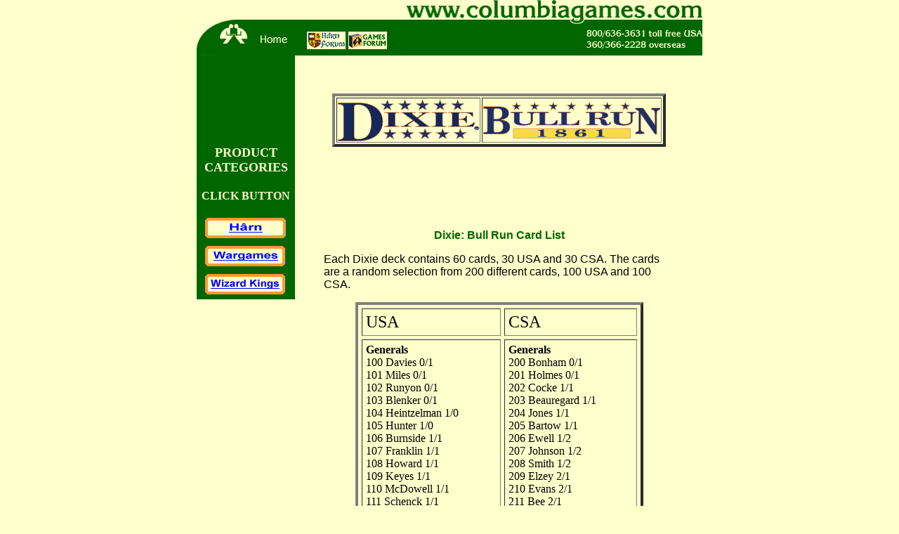

--- FILE ---
content_type: text/html
request_url: http://www.columbiagames.com/resources/3700/bullruncardlist.shtml
body_size: 9837
content:
<HTML>
<HEAD>
   <TITLE>DIXIE: BULL RUN CARD LIST</TITLE>
<link rel="stylesheet" href="../../columbia.css" type="text/css">
<script type="text/javascript" src="http://www.columbiagames.com/js/google-analytics.js"></script>

</HEAD>
<BODY BGCOLOR="#FFFFCC">

<P><CENTER>
<table width="720" border="0" align="center" cellpadding="0" cellspacing="0">
<tr valign="bottom"> 
<td colspan="2"> 
<!--begin resources.ssi--><table width="100%" border="0" cellspacing="0" cellpadding="0"  align="center"><tr> <td colspan="7">   <div align="right"><a href="http://columbiagames.com"><img src="http://columbiagames.com/templates/templatepics/logo.gif" width="720" height="34" border="0" alt="Columbia Block Wargames Logo"></div></td></tr><tr valign="top" bgcolor="006600"> <td width="87"><a href="http://columbiagames.com"><img src="http://columbiagames.com/templates/templatepics/leftborder.gif" width="33" height="45" border="0" alt="Columbia Games Left border"><a href="http://columbiagames.com"><img name="home" src="http://columbiagames.com/templates/templatepics/gohome.gif" width="39" height="45" border="0" alt="Home"></a></td><td valign="middle" width="74"><a href="http://columbiagames.com"><img src="http://columbiagames.com/templates/templatepics/home.gif" width="50" height="23" border="0" align="middle" alt="Columbia Games Home"></a></td><td valign="middle" width="131"> <div align="left"><font color="0"><a href="https://www.lythia.com/"><img src="http://columbiagames.com/templates/templatepics/harnforum.gif"X-SAS-UseImageWidth X-SAS-UseImageHeight align=middle border="0" alt="HarnForum" width="55" height="25"></a> <a href="http://boardgamegeek.com/boardgamepublisher/49/columbia-games#forums"> <img src="http://columbiagames.com/templates/templatepics/gamesforum.gif"X-SAS-UseImageWidth X-SAS-UseImageHeight align=middle border="0" alt="Wargames Forum" width="55" height="25"></a></font></div></td><td valign="middle" width="119"> </td><td valign="middle" width="1"> <div align="center"><font color="FFFFCC" size="+2"></font></div></td><td valign="middle" width="119"></td><td width="205" bordercolor="006600"> <div align="right"><img src="http://columbiagames.com/templates/templatepics/ringring.gif" width="165" height="45" alt="Phone"></div></td></tr></table><!--end resources.ssi-->
</td>
</tr>
<tr> 
<td width="139" valign="top"> 
<!DOCTYPE HTML PUBLIC "-//W3C//DTD HTML 4.01 Transitional//EN">
<!--begin resources-side.ssi-->
<html><head>
<meta http-equiv="content-type" content="text/html; charset=ISO-8859-1"></head><body><table align="left" border="0" cellpadding="0" cellspacing="0" width="140">
<tbody><tr> 
<td bgcolor="006600" valign="top" width="139"> 
<div align="left"> 
<br>
<br>
<br>
</p>
<table align="center" border="0" cellpadding="2" width="120">
<tbody><tr> 
<td></td>
</tr>
</tbody></table>
</div>
<p align="center"><font color="0"> <br>
</font> 
</p>
<p align="center"><font color="0"><font color="FFFFCC"><b><font size="+1">PRODUCT<br>
CATEGORIES<br>
<br>
</font>CLICK BUTTON</b></font></font><br>
<br>
<a href="http://columbiagames.com/harnworld/"><img title="Harn" src="http://columbiagames.com/templates/templatepics/button-harn.gif" x-sas-useimagewidth="" x-sas-useimageheight="" alt="Harn" align="middle" border="0" height="40" width="125"></a><a href="http://columbiagames.com/columbiablocksystem/"><img title="Wargames" src="http://columbiagames.com/templates/templatepics/button-wargames.gif" x-sas-useimagewidth="" x-sas-useimageheight="" alt="Wargames" align="middle" border="0" height="40" width="125"></a></font><font color="#000000"><a href="http://columbiagames.com/wizard-kings/"><img title="Wizard Kings" src="http://columbiagames.com/templates/templatepics/button-wizardkings.gif" x-sas-useimagewidth="" x-sas-useimageheight="" alt="Wizard Kings" align="middle" border="0" height="40" width="125"></a> </p>
<p align="center"> 
</p></td></tr>
</tbody></table>
<p><br>
&nbsp;</p>
</body></html>
<!--end resources-side.ssi-->

</td>
<td width="567" valign="top"> <br>
<center>
<h2> 
<center>
<h2> 
<center>
<p>
<center>
<table border=4>
<tr> 
<td> 
<p><img src="dixielogotransparent.gif" width=201 height=60
         align=bottom> 
</td>
<td> 
<p><img src="bullrunlogotransparent.gif" width=252 height=53
         X-SAS-UseImageWidth X-SAS-UseImageHeight align=bottom> 
</td>
</tr>
</table>
</center>
<p></p>
<p>
<center>
&nbsp;
</center>
</p>
<p>
<center>
<table border=0>
<tr> 
<td width=500 valign="top"> 
<p>
<center>
<b><font size="0"><span class="headline1"><font size="2" class="headline2">Dixie: 
Bull Run Card List </font> </span></font></b> 
</center>
</p>
<p><font size="0"><span class="text1">Each Dixie deck contains 60 cards, 30 USA 
and 30 CSA. The cards are a random selection from 200 different cards, 100 USA 
and 100 CSA. </span></font></p>

<!--
<p><span class="headline2"><b>SINGLE CARDS</b></span><br> <span class="text1"><a href="http://www.columbiagames.com/cgi-bin/query/cfg/single-cards-bullrun.cfg">Looking for single cards to complete your set? Click here?</a></span></p> -->



<p>
<center>
<table border=4 cellspacing=5 cellpadding=5>
<tr> 
<td width=186> 
<p><font size="+2">USA</font> 
</td>
<td width="177"> 
<p><font size="+2">CSA</font> 
</td>
</tr>
<tr> 
<td valign=top width=186> 
<p><b>Generals</b><br>
100 Davies 0/1<br>
101 Miles 0/1<br>
102 Runyon 0/1<br>
103 Blenker 0/1<br>
104 Heintzelman 1/0<br>
105 Hunter 1/0<br>
106 Burnside 1/1<br>
107 Franklin 1/1<br>
108 Howard 1/1<br>
109 Keyes 1/1<br>
110 McDowell 1/1<br>
111 Schenck 1/1<br>
112 Tyler 1/1<br>
113 Willcox 1/1<br>
114 Porter 1/2<br>
115 Sherman 2/1<br>
116 Richardson 2/1<br>
</p>
<p><b>Artillery</b><br>
117 1st US/G 2<br>
118 1st US/I 3<br>
119 2nd US/A 2<br>
120 2nd US/D 1<br>
121 2nd US/E 3<br>
122 2nd US/G 2<br>
123 2nd US/M 2<br>
124 3rd US/E 3<br>
125 5th US/D 3<br>
126 71st NY 1<br>
127 Brookwood's NY 3<br>
128 Rhode Island Art. 3<br>
</p>
<p><b>Cavalry</b><br>
129 US 2nd Dragoon 1<br>
130 US/1st 1<br>
131 US/2nd 2<br>
</p>
<p><b>Infantry</b><br>
132 CT/1st 1<br>
133 CT/2nd 1<br>
134 CT/3rd 2<br>
135 ME/2nd 2<br>
136 NY/82nd 2<br>
137 OH/1st 2<br>
138 OH/2nd 2<br>
139 NY/13th 1<br>
140 NY/69th (Irish) 3<br>
141 NY/79th 3<br>
142 WI/2nd 3<br>
143 MA/1st 2<br>
144 MI/2nd 3<br>
145 MI/3rd 2<br>
146 NY/12th 1<br>
147 NY/8th Militia 1<br>
148 NY/84th 3<br>
149 NY/27th 2<br>
150 US/Regulars 4<br>
151 US/Marines 1<br>
152 NH/2nd 2<br>
153 NY/71st 2<br>
154 RI/1st 1<br>
155 RI/2nd 2<br>
156 MA/5th 1<br>
157 MA/11th 2<br>
158 MN/1st 2<br>
159 MI/1st 2<br>
160 MI/4th 2<br>
161 NY/11th 2<br>
162 NY/38th 2<br>
163 ME/3rd 2<br>
164 ME/4th 2<br>
165 ME/5th 1<br>
166 VT/2nd 2<br>
167 NJ/1st Militia 1<br>
168 NJ/2nd Militia 1<br>
169 NJ/3rd Militia 1<br>
170 NJ/4th Militia 1<br>
171 NJ/1st Volunteers 2<br>
172 NJ/2nd Volunteers 2<br>
173 NJ/3rd Volunteers 2<br>
174 NY/41st (Jager) 3<br>
175 NY/8th 1<br>
176 NY/29th 1<br>
177 NY/39th 3<br>
178 PA/27th 2<br>
179 NY/16th 2<br>
180 NY/18th 1<br>
181 NY/31st 2<br>
182 NY/32nd 2<br>
183 NY/21st 2<br>
184 NY/25th 1<br>
</p>
<p><b>Terrain</b><br>
185 Centreville<br>
186 Holden Hill<br>
187 Bull Run<br>
188 Stone Bridge<br>
189 Sudley Woods<br>
190 Grigsby Woods<br>
</p>
<p><b>Special</b><br>
191 Sudley Ford<br>
192 Ball's Ford<br>
193 Color-Guard<br>
194 Outflank<br>
195 Force-March<br>
196 Sharpshooter<br>
197 Rally<br>
198 Double-Canister<br>
199 Uniform Confusion<br>
</td>
<td valign=top width="177"> 
<p><b>Generals</b><br>
200 Bonham 0/1<br>
201 Holmes 0/1<br>
202 Cocke 1/1<br>
203 Beauregard 1/1<br>
204 Jones 1/1<br>
205 Bartow 1/1<br>
206 Ewell 1/2<br>
207 Johnson 1/2<br>
208 Smith 1/2<br>
209 Elzey 2/1<br>
210 Evans 2/1<br>
211 Bee 2/1<br>
212 Early 2/1<br>
213 Longstreet 2/2<br>
214 Jackson 2/2<br>
</p>
<p><b>Artillery</b><br>
215 Alexandria Light 1<br>
216 Richmond Howitzers 2<br>
217 Washington, 1st 3<br>
218 Washington, 2nd 1<br>
219 Washington, 3rd 1<br>
220 Loudon 1<br>
221 Lynchburg 1<br>
222 Washington, 4th 3<br>
223 Purcell 2<br>
224 Rockbridge 2<br>
225 Wise 1<br>
226 Staunton 1<br>
227 Culpepper 1<br>
228 Thomas 1</p>
<p><b>Cavalry<br>
</b>229 VA/30th (VA/2nd) 3<br>
230 Harrison's Battalion 1<br>
231 Independent 3<br>
232 VA/1st (Black Horse) 2</p>
<p><b>Infantry<br>
</b>233 SC/2nd 3<br>
234 SC/3rd 2<br>
235 SC/7th 2<br>
236 SC/8th 2<br>
237 LA/8th 2<br>
238 AL/5th 2<br>
239 AL/6th 2<br>
240 LA/6th 2<br>
241 MS/17th 3<br>
242 MS/18th 2<br>
243 SC/5th 2<br>
244 NC/5th 2<br>
245 VA/1st 3<br>
246 VA/11th 2<br>
247 VA/17th 2<br>
248 VA/24th 2<br>
249 VA/8th 3<br>
250 VA/18th 2<br>
251 VA/19th 2<br>
252 VA/28th 2<br>
253 VA/49th 2<br>
254 LA/7th 3<br>
255 MS/13th 2}<br>
256 VA/7th 2<br>
257 LA/1st (Tigers) 3<br>
258 SC/4th 3<br>
259 AR/1 1<br>
260 TN/2nd 2<br>
261 Hampton's Legion 4<br>
262 VA/2nd 4<br>
263 VA/4th 3<br>
264 VA/5th 3<br>
265 VA/27th 2<br>
266 VA/33rd 2<br>
267 GA/7th 2<br>
268 GA/8th 2<br>
269 AL/4th 3<br>
270 MS/2nd 2<br>
271 MS/11th 2<br>
272 NC/6th 2<br>
273 MD/1st 2<br>
274 TN/3rd 1<br>
275 VA/10th 2<br>
276 VA/13th 2</p>
<p><b>Terrain<br>
</b>277 Matthews Hill<br>
278 Henry Hill<br>
279 Lookout Hill<br>
280 Bull Run (Upper)<br>
281 Bull Run (Lower)<br>
282 Bull Run<br>
283 Chinn Woods<br>
284 Buck Woods<br>
285 Holkum Woods</p>
<p><b>Special</b><br>
286 Cover<br>
287 Rebel Yell<br>
288 Rally<br>
289 Color-Guard<br>
290 Outflank<br>
291 Force-March<br>
292 Sharpshooter<br>
293 Double-Canister<br>
294 Uniform Confusion<br>
295 Manassas Gap R.R.<br>
296 Orange &amp; Alex. R.R.<br>
297 Blackburn's Ford<br>
298 Mitchell's Ford<br>
299 Union Mills Ford 
</td>
</tr>
</table>
<p>&nbsp;</p>
</center>
<p>&nbsp; 
</td>
</tr>
</table>
</center>
</center>
</h2>
</center>
</h2>
</center>
</td>
</tr>
</table>�
</CENTER>
<p></P>

<p></P>

<P><CENTER>&nbsp;</CENTER></P>
</BODY>
</HTML>


--- FILE ---
content_type: text/css
request_url: http://www.columbiagames.com/columbia.css
body_size: 13774
content:
/* Zoltan's new fantastic, great CSS */
html {
  min-height: 100%;
}

body {
  height: 100%;
  min-height: 100%;
  margin: 0;
}

div#main-wrapper {
  max-width: 960px;
  width: 100%;
  margin: auto;
  position: relative;
  clear: both;
  height: 100%;
  min-height: 1200px;
}

div#left-wrapper {
  position: relative;
  background-color: rgb(0, 102, 0);
  color: #ffffcc;
  height: 100%;
  min-height: 100%;
}

#left-wrapper .menu-button {
  width: 100%;
  cursor: pointer;
  box-sizing: border-box;
  text-decoration: none;
}

#main-menu-mobile input {
  background: transparent;
  border: 0;
  margin: 0;
  padding: 0;
  -webkit-appearance: unset;
  user-select: unset;
  white-space: unset;
  align-items: unset;
  font-size: 0.9em;
  font: unset; 
}

#main-menu-mobile form {
  margin: 0;
  padding: 0;
  padding-top: 10px;
}

#left-wrapper .menu-form {
  margin: 0;
}

#left-wrapper .menu-form:hover {
  opacity: 0.6;
}

.menu-search {
  padding: 10px;
}

div#center-wrapper {
  position: relative;
  min-height: 100%;
}

div#right-wrapper {
  position: relative;
  background-color: rgb(0, 102, 0);
  color: #ffffcc;
  min-height: 100%;
  word-break: break-word;
}

header {

}

#center-wrapper table {
  width: 100%;
}

div#main-logo {
  text-align: right;
  padding: 0;
}

#main-logo a {
  text-decoration: none;
  color: rgb(0, 102, 0);
  font-size: 2em;
  font-weight: bold;
  font-family: sans-serif;
  margin-right: 20px;
  margin-bottom: -15px;
  display: block;
  text-shadow: 1px 1px 1px #ffffcc;
  position: relative;
  z-index: 1;
}


div#main-menu {
  float: left;
  padding: 0;
  background-color: rgb(0, 102, 0);
  border-radius: 20px 20px 0 0;
  left: -5px;
  position: relative;
  width: 101%;
}

div#search-mobile {
  display: none;
  padding: 15px 20px 5px 20px;
}

div#main-menu-mobile {
  display: none;
}

.menu {
  text-decoration: none;
  color: #ffffcc;
  height: 30px;
  display: block;
  padding-top: 12px;
  font-size: 1.2em;
  text-align: center;
}

.menu-first {
  text-align: left;
}

.menu-home {
  background: url(/templates/templatepics/gohome.gif) no-repeat 5% -200%;
  padding-left: 50px;
}

.menu-forum {
  background: url('/templates/templatepics/harnforum.gif') no-repeat 5% 0%;
  font-size: 0;
  width: 55px;
  margin-top: 10px;
}

.menu-forum2 {
  background: url('/templates/templatepics/gamesforum.gif') no-repeat 5% 0%;
  font-size: 0;
  width: 55px;
  margin-top: 10px;
}

.menu-contact2 {
  font-size: 1em;
}

.menu-last {
  text-align: right;
}

.card-logos {
  margin: auto;
  width: 85%;
  padding-top: 1em;
}

.paypal-logo {
  margin: auto;
  width: 65px;
  padding-top: 2em;
}

#login-register-wrapper {
  box-shadow: black 1px 1px 5px 0px;
}

#login-register-wrapper input[type="text"],
#login-register-wrapper input[type="password"] {
  width: 90%;
}

.login-wrapper, .register-wrapper {
  padding: 10px !important;
  position: relative;
  min-height: 450px;
}

.login-wrapper {
  border-right: 1px solid;
}

.register-wrapper h4 {
  margin: 1.3em 0 2.5em 0;
}

#login-register-wrapper label {
  margin: 2em 0 0 0;
  display: block;
}

.grid {
  padding: 5px;
  box-sizing: border-box;
}

.grid-1 {
  width: 8.33333333%;
}
.grid-2 {
  width: 16.6666667%;
}
.grid-3 {
  width: 25%;
}
.grid-4 {
  width: 33.3333333%;
}
.grid-5 {
  width: 41.6666667%;
}
.grid-6 {
  width: 50%;
}
.grid-7 {
  width: 58.3333333%;
}
.grid-8 {
  width: 66.6666666%;
}
.grid-9 {
  width: 75%;
}
.grid-10 {
  width: 83.3333333%;
}
.grid-11 {
  width: 91.6666666%;
}
.grid-12 {
  width: 100%;
}

.left {
  float: left;
}

.text-center {
  text-align: center;
}

.green {
  color: #006600;
}

.red {
  color: #FF0000;
}

.uppercase {
  text-transform: uppercase;
}

.margin-top-3em-important {
  margin-top: 3em !important;
}

.margin-top-08em-important {
  margin-top: 0.8em !important;
}

.margin-bottom-08em-important {
  margin-bottom: 0.8em !important;
}

.hidden {
  display: none;
}

.tooltip {
  visibility: hidden;
  width: 120px;
  background-color: black;
  color: #fff;
  text-align: center;
  padding: 5px 0;
  border-radius: 6px;
 
  /* Position the tooltip text - see examples below! */
  position: absolute;
  z-index: 1;
}

label:hover .tooltip {
  visibility: visible;
}

span.help-icon {
background: #2a2a2a;
    border-radius: 100%;
    width: 10px;
    height: 10px;
    position: relative;
    display: inline-block;
    margin: 0 0 0 3px;
    color: wheat;
    font-size: x-small;
    font-weight: bold;
    text-align: center;
    padding: 3px;
}

/* Make changes page*/
#makechanges-wrapper h2 {
  width: 100%;
  float: left;
  position: relative;
  text-transform: uppercase;
}
#makechanges-wrapper label {
  width: 40%;
  display: block;
  float: left;
  margin: 10px 0 10px 0;
  padding: 0;
  height: 30px;
}

#makechanges-wrapper input, #makechanges-wrapper select, #makechanges-wrapper button {
  width: 60%;
  display: block;
  float: right;
  margin: 10px 0 10px 0;
  height: 30px;
  padding: 5px;
}

#makechanges-wrapper input.library-button {
  float: unset;
  width: 85%;
}

/* Wargame page */
td.order_num input {
    width: 3em;
    margin: auto;
    display: block;
    text-align: center;
}

td.sku {
    text-align: left;
    font-style: italic;
    width: 2em;
    word-wrap: break-word;
    word-break: break-all;
    white-space: normal;
}

td.product_description {
    text-align: center;
}

td.product_description > a {
  text-decoration: none;
  color: #000;
  font-weight: bold;
  float: left;
  display: block;
  width: 80%;
  padding-top: 8%;
}

td.product_description .product_image img {
  float: left;
  width: 20%;
  min-height: 20%;
}

div.product-content .product_image {
  overflow: hidden;
}

div.product-content .product_image img {
  float: left;
  width: 100%;
  min-height: 100%;
}

td.price {
    text-align: right;
}

/* Download history */
#sortable-table td a {
    text-decoration: none;
    color: #000;
    font-weight: bold;
}

/* Overlay */
div#overlay {
  overflow: scroll;
  position: fixed;
  height: 100%;
  width: 100%;
  background: #fdf8cc;
  top: 0;
  left: 0;
  z-index: 4;
  scroll-behavior: smooth;
  opacity: 0.9;
}

div#overlay-close {
  position: fixed;
  right: 2%;
  top: 7%;
  margin: 5%;
  background: rgb(0, 102, 0);
  width: 35px;
  height: 35px;
  text-align: center;
  line-height: 34px;
  font-weight: bold;
  border: 1px solid #fdf8cc;
  border-radius: 100%;
  cursor: pointer;
  color: #fdf8cc;
  z-index: 10;
}

div.product-content {
  position: fixed;
  top: 10%;
  left: 5%;
  z-index: 10;
  height: 80%;
  overflow-y: scroll;
  background: #fdf8cc;
  -webkit-box-shadow: 0px 0px 15px 10px rgba(0,0,0,0.75);
  -moz-box-shadow: 0px 0px 15px 10px rgba(0,0,0,0.75);
  box-shadow: 0px 0px 15px 10px rgba(0,0,0,0.75);
  width: 90%;
}

div.product-content:hover {
    color: #000;
}

div.product-content::-webkit-scrollbar-track {
    -webkit-box-shadow: inset 0 0 6px rgba(0,0,0,0.1);
    background-color: #F5F5F5;
    border-radius: 10px;
}

div.product-content::-webkit-scrollbar {
    width: 10px;
    background-color: #F5F5F5;
}

div.product-content::-webkit-scrollbar-thumb {
    border-radius: 10px;
    background-color: #FFF;
    background-image: -webkit-gradient(linear,
                                       40% 0%,
                                       75% 84%,
                                       from(#4D9C41),
                                       to(#19911D),
                                       color-stop(.6,#54DE5D))
}

td .product-content a.addtocart {
  position: fixed;
  top: 200px;
  right: 6%;
  padding: 0 5px;
  width: 44px;
}

.pricetag{
  white-space: nowrap;
  position: absolute;
  displaY: inline-block;
  height: 52px;
  border-radius: 0 10px 10px 0;
  padding: 0 20px 0 25px;
  background: #E8EDF0;
  border: 0px solid #C7D2D4;
  border-top-width: 0px;
  border-bottom-width: 0px;
  color: #2a2a2a;
  line-height: 50px;
  transform-style: preserve-3d;
  transform: rotateZ(20deg);
  font-size: medium;
  left: 2%;
  top: 15%;
  -webkit-box-shadow: 10px 10px 5px 0px rgba(0,0,0,0.75);
  -moz-box-shadow: 10px 10px 5px 0px rgba(0,0,0,0.75);
  box-shadow: 10px 10px 5px 0px rgba(0,0,0,0.75);
}

.pricetag:before{
  position: absolute;
  content: "\25CF";
  color: white;
  text-shadow: 0 0 1px #333;
  font-size: 22px;
  line-height: 0px;
  text-indent: 20px;
  left: -29px;
  width: 2px;
  height: 0px;
  border-right: 28px solid #E8EDF0;
  border-top: 25px solid transparent;
  border-bottom: 28px solid transparent;
}

.pricetag:after{
  position:absolute;
  right:0;
  margin:1px 7px;
  font-weight:bold;
  font-size:19px;
  content:"\00D7";
}

/* CSS table */
/*==================================================================
 * [ Ver2 ]*/
.table100.ver2 td {
  font-family: Montserrat-Regular;
  font-size: 14px;
  color: #808080;
  line-height: 1.4;
}

.table100.ver2 th {
  font-family: Montserrat-Medium;
  font-size: 12px;
  color: #fff;
  line-height: 1.4;
  text-transform: uppercase;

  background-color: #333333;
}

.table100.ver2 .row100:hover > td {
  background-color: #83d160;
  color: #fff;
}

.table100.ver2 .hov-column-ver2 {
  background-color: #83d160;
  color: #fff;
}

.table100.ver2 .hov-column-head-ver2 {
  background-color: #484848 !important;
}

.table100.ver2 .row100 > td:hover {
  background-color: #57b846;
  color: #fff;
}

/*==================================================================
 * [ Ver2 ]*/
.table100.ver2 tbody tr.even {
  background-color: rgb(0, 102, 0, 0.5);
}

.table100.ver2 td {
  font-family: Montserrat-Regular;
  font-size: 14px;
  color: #000000;
  line-height: 1.4;
  padding: 1em;
}

.table100.ver2 th {
  font-family: Montserrat-Medium;
  font-size: 12px;
  color: #fff;
  line-height: 1.4;
  text-transform: uppercase;

  background-color: #333333;
}

.table100.ver2 .row100:hover > td {
  background-color: rgb(0, 102, 0);
  color: #fff;
}

.table100.ver2 .hov-column-ver2 {
  background-color: #83d160;
  color: #fff;
}

.table100.ver2 .hov-column-head-ver2 {
  background-color: #484848 !important;
}

.table100.ver2 .row100 > td:hover {
  background-color: #57b846;
  color: #fff;
}

.boardgamegeeks-details .rating {
  float: right;
  width: 100%;
  text-align: right;
  padding: 15px;
}
.boardgamegeeks-details .comment-wrapper {
    max-height: 200px;
    overflow: auto;
    padding: 10px;
}

.boardgamegeeks-details .comment-wrapper .comment .comment {
    padding-bottom: 15px;
    border-bottom: 1px solid;
    margin-top: 15px;
    float: left;
    width: 100%;
    font-style: italic;
}
.boardgamegeeks-details .comment-wrapper .comment .rating {
    float: left;
    width: 87%;
    text-align: right;
    padding: 5px;
    color: green;
    font-size: xxx-large;
}
.boardgamegeeks-details .comment-wrapper .comment .username {
    float: left;
    padding: 5px;
    width: 10%;
    font-weight: bolder;
    font-size: 1.2em;
    padding-top: 25px;
}

#realted-products-wrapper .product {
  padding: 10px;
  float: left;
}

#realted-products-wrapper .product-image {
  width: 180px;
  overflow: hidden;
  height: 180px;
  border: 1px solid green;
}

#realted-products-wrapper .product-image img {
  width: 180px;
}

#realted-products-wrapper .product-title {
  position: absolute;
  margin-top: -40px;
  background-color: lightgrey;
  width: 160px;
  padding: 10px;
  text-align: center;
  font-weight: bold;
  color: #2a2a2a;
  opacity: 0.8;
  white-space: pre;
  overflow: hidden;
  font-size: 0.9em;
}

#realted-products-wrapper .pricetag {
  top: unset;
  margin-top: -120px;
  left: unset;
  margin-left: 25px;
}

/* Zoltan's new fantastic, great CSS's end */

/* link colour definitions */
a:hover { opacity: 0.6} /* hover works only in MSIE 4.x+ and Opera 4+ */
a:focus { outline: auto; }

/* text format definitions */
/* big headline: title of page */
.headline1 {  font-family: Arial, Helvetica, sans-serif; font-size: 14pt; font-weight: bold; text-align: center; color: #006600}

/* smaller headline: subtitle */
.headline2 {  font-family: Arial, Helvetica, sans-serif; font-size: 12pt; font-weight: bold; color: #006600}

/* normal text */
.text1 {  font-family: Arial, Helvetica, sans-serif; font-size: 12pt}

/* bold text */
.text2 {  font-family: "Times New Roman", Times, serif; font-size: 10pt; font-weight: bold}
.text3 { font-family: "Times New Roman", Times, serif; font-size: 10pt; font-weight: normal}
.headline3 {
font-family: Arial, Helvetica, sans-serif; font-size: 16pt; font-weight: bold; color: #006600
}

/*
 *  * Page template layout
 *   */

.content-block {
  padding-bottom: 3em;
}
#center-wrapper h1,
#center-wrapper h2,
#center-wrapper h3,
#center-wrapper h4,
#center-wrapper h5,
#center-wrapper h6 {
  color: #006600;
  font-weight: bold;
  margin: 1.5em 0 0.5em;
}

#center-wrapper h2 {
  font-size: 110%;
}

.right-block {
  color: #ffffcc;
}

.right-block p {
  padding: 0.5em;
}

.right-block h1,
.left-block h1 {
  font-weight: bold;
  font-size: 120%;
  padding: 0.5em;
  text-transform: uppercase;
}

div#right-wrapper h1 {
    font-size: 1.1em;
}

.row_0 {
  background-color: white;
}

.number {
  text-align: right;
}

/*
 *  * Points
 *   */
table.points {
  margin-left: auto;
  margin-right: 1em;
  padding: 0.2em 0.5em;
  border: 4px #006600 solid;
  border-radius: 10px;
}

table.points td {
  text-align: right;
}

table.points input {
  width: 4em;
}

.button {
  padding: 0.2em 0;
  border: 4px #cc0000 solid;
  border-radius: 8px;
  background: #ffc;
  color: #0000ff;
  font-weight: bold;
  font-size: 14px;
  font-family: Arial;
  cursor: pointer;
}

.menu-button {
  padding: 0.2em;
  border: 4px #ff9933 solid;
  border-radius: 8px;
  background: #ffc;
  color: #0000ff;
  font-weight: bold;
  font-size: 14px;
  font-family: Arial;
  display: block;
  margin: 0;
}
